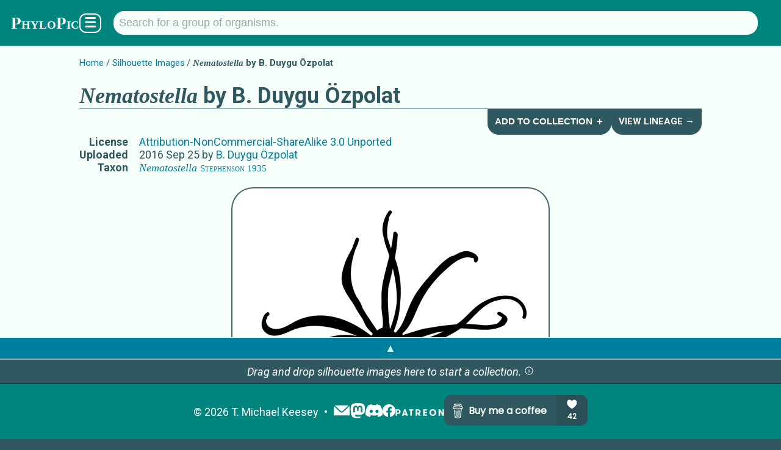

--- FILE ---
content_type: text/html; charset=utf-8
request_url: https://www.phylopic.org/images/e69a36f8-239f-4460-a5f9-98b2602865c2/nematostella
body_size: 6309
content:
<!DOCTYPE html><html lang="en" prefix="og: https://ogp.me/ns#"><head><meta charSet="utf-8"/><meta name="theme-color" content="#f7fffb"/><meta property="og:type" content="website"/><meta property="og:locale" content="en_US"/><meta name="language" content="en"/><meta name="no-email-collection" content="//unspam.com/noemailcollection"/><meta name="reply-to" content="keesey+phylopic@gmail.com"/><meta name="viewport" content="width=device-width,initial-scale=1"/><link href="http://tmkeesey.net" rel="author"/><link href="/apple-touch-icon.png" rel="icon" sizes="180x180" type="image/png"/><link href="/favicon-32x32.png" rel="icon" sizes="32x32" type="image/png"/><link href="/favicon-16x16.png" rel="icon" sizes="16x16" type="image/png"/><link href="/site.webmanifest" rel="manifest"/><link href="https://www.phylopic.org/search" rel="search"/><link href="https://www.phylopic.org/opensearch.xml" rel="search" type="application/opensearchdescription+xml"/><title>Nematostella by B. Duygu Özpolat (CC BY-NC-SA 3.0) - PhyloPic</title><meta name="robots" content="index,follow"/><meta name="description" content="A free silhouette image of Nematostella Stephenson 1935 by B. Duygu Özpolat (License: Attribution-NonCommercial-ShareAlike 3.0 Unported)."/><meta property="og:title" content="Nematostella by B. Duygu Özpolat (CC BY-NC-SA 3.0) - PhyloPic"/><meta property="og:description" content="A free silhouette image of Nematostella Stephenson 1935 by B. Duygu Özpolat (License: Attribution-NonCommercial-ShareAlike 3.0 Unported)."/><meta property="og:url" content="https://www.phylopic.org/images/e69a36f8-239f-4460-a5f9-98b2602865c2/nematostella"/><meta property="og:image" content="https://images.phylopic.org/images/e69a36f8-239f-4460-a5f9-98b2602865c2/social/1200x628.png"/><meta property="og:image:alt" content="Nematostella"/><meta property="og:image:type" content="image/png"/><meta property="og:image:width" content="1200"/><meta property="og:image:height" content="628"/><meta property="og:site_name" content="PhyloPic"/><link rel="canonical" href="https://www.phylopic.org/images/e69a36f8-239f-4460-a5f9-98b2602865c2/nematostella"/><meta content="B. Duygu Özpolat" name="author"/><meta name="keywords" content="athenaria,clip art,clipart,creative commons,edwardsiidae,free art,illustration,nematostella,nematostella silhouette,silhouette"/><link href="/contributors/0e68e260-d442-44fe-95ca-f186f58aaa51?build=534" rel="author"/><link href="https://creativecommons.org/licenses/by-nc-sa/3.0/" rel="license"/><script type="application/ld+json">{"@context":"https://schema.org","@id":"https://www.phylopic.org/images/e69a36f8-239f-4460-a5f9-98b2602865c2/nematostella","@type":"VisualArtwork","about":[{"@id":"https://www.phylopic.org/nodes/4feb3257-f567-4de2-862c-db899447e552/nematostella-silhouettes","@type":"Taxon"},{"@id":"https://www.phylopic.org/nodes/d66da5b6-d034-4053-b5aa-ef1c254f3733/edwardsiidae-silhouettes","@type":"Taxon"},{"@id":"https://www.phylopic.org/nodes/ed27528a-9268-4103-a19a-ee5d7bbe9aa2/athenaria-silhouettes","@type":"Taxon"}],"accountablePerson":"https://www.phylopic.org/contributors/0e68e260-d442-44fe-95ca-f186f58aaa51/b-duygu-ozpolat-silhouettes","contributor":{"@id":"https://www.phylopic.org/contributors/0e68e260-d442-44fe-95ca-f186f58aaa51/b-duygu-ozpolat-silhouettes"},"creditText":"B. Duygu Özpolat","datePublished":"2016-09-25T19:46:23.095Z","identifier":"e69a36f8-239f-4460-a5f9-98b2602865c2","images":[{"@id":"https://images.phylopic.org/images/e69a36f8-239f-4460-a5f9-98b2602865c2/source.png","@type":"ImageObject","accountablePerson":"https://www.phylopic.org/contributors/0e68e260-d442-44fe-95ca-f186f58aaa51/b-duygu-ozpolat-silhouettes","contentUrl":"https://images.phylopic.org/images/e69a36f8-239f-4460-a5f9-98b2602865c2/source.png","creditText":"B. Duygu Özpolat","encodingFormat":"image/png","height":{"unitText":"pixels","value":1109},"license":"https://creativecommons.org/licenses/by-nc-sa/3.0/","mainEntity":{"@id":"https://www.phylopic.org/nodes/4feb3257-f567-4de2-862c-db899447e552/nematostella-silhouettes","@type":"Taxon"},"representativeOfPage":"https://www.phylopic.org/images/e69a36f8-239f-4460-a5f9-98b2602865c2/nematostella","width":{"unitText":"pixels","value":966}},{"@id":"https://images.phylopic.org/images/e69a36f8-239f-4460-a5f9-98b2602865c2/vector.svg","@type":"ImageObject","accountablePerson":"https://www.phylopic.org/contributors/0e68e260-d442-44fe-95ca-f186f58aaa51/b-duygu-ozpolat-silhouettes","contentUrl":"https://images.phylopic.org/images/e69a36f8-239f-4460-a5f9-98b2602865c2/vector.svg","creditText":"B. Duygu Özpolat","encodingFormat":"image/svg+xml","height":{"unitText":"pixels","value":1109},"license":"https://creativecommons.org/licenses/by-nc-sa/3.0/","mainEntity":{"@id":"https://www.phylopic.org/nodes/4feb3257-f567-4de2-862c-db899447e552/nematostella-silhouettes","@type":"Taxon"},"representativeOfPage":"https://www.phylopic.org/images/e69a36f8-239f-4460-a5f9-98b2602865c2/nematostella","width":{"unitText":"pixels","value":966}},{"@id":"https://images.phylopic.org/images/e69a36f8-239f-4460-a5f9-98b2602865c2/raster/966x1109.png","@type":"ImageObject","accountablePerson":"https://www.phylopic.org/contributors/0e68e260-d442-44fe-95ca-f186f58aaa51/b-duygu-ozpolat-silhouettes","contentUrl":"https://images.phylopic.org/images/e69a36f8-239f-4460-a5f9-98b2602865c2/raster/966x1109.png","creditText":"B. Duygu Özpolat","encodingFormat":"image/png","height":{"unitText":"pixels","value":1109},"license":"https://creativecommons.org/licenses/by-nc-sa/3.0/","mainEntity":{"@id":"https://www.phylopic.org/nodes/4feb3257-f567-4de2-862c-db899447e552/nematostella-silhouettes","@type":"Taxon"},"representativeOfPage":"https://www.phylopic.org/images/e69a36f8-239f-4460-a5f9-98b2602865c2/nematostella","width":{"unitText":"pixels","value":966}},{"@id":"https://images.phylopic.org/images/e69a36f8-239f-4460-a5f9-98b2602865c2/raster/892x1024.png","@type":"ImageObject","accountablePerson":"https://www.phylopic.org/contributors/0e68e260-d442-44fe-95ca-f186f58aaa51/b-duygu-ozpolat-silhouettes","contentUrl":"https://images.phylopic.org/images/e69a36f8-239f-4460-a5f9-98b2602865c2/raster/892x1024.png","creditText":"B. Duygu Özpolat","encodingFormat":"image/png","height":{"unitText":"pixels","value":1024},"license":"https://creativecommons.org/licenses/by-nc-sa/3.0/","mainEntity":{"@id":"https://www.phylopic.org/nodes/4feb3257-f567-4de2-862c-db899447e552/nematostella-silhouettes","@type":"Taxon"},"representativeOfPage":"https://www.phylopic.org/images/e69a36f8-239f-4460-a5f9-98b2602865c2/nematostella","width":{"unitText":"pixels","value":892}},{"@id":"https://images.phylopic.org/images/e69a36f8-239f-4460-a5f9-98b2602865c2/raster/446x512.png","@type":"ImageObject","accountablePerson":"https://www.phylopic.org/contributors/0e68e260-d442-44fe-95ca-f186f58aaa51/b-duygu-ozpolat-silhouettes","contentUrl":"https://images.phylopic.org/images/e69a36f8-239f-4460-a5f9-98b2602865c2/raster/446x512.png","creditText":"B. Duygu Özpolat","encodingFormat":"image/png","height":{"unitText":"pixels","value":512},"license":"https://creativecommons.org/licenses/by-nc-sa/3.0/","mainEntity":{"@id":"https://www.phylopic.org/nodes/4feb3257-f567-4de2-862c-db899447e552/nematostella-silhouettes","@type":"Taxon"},"representativeOfPage":"https://www.phylopic.org/images/e69a36f8-239f-4460-a5f9-98b2602865c2/nematostella","width":{"unitText":"pixels","value":446}},{"@id":"https://images.phylopic.org/images/e69a36f8-239f-4460-a5f9-98b2602865c2/thumbnail/192x192.png","@type":"ImageObject","accountablePerson":"https://www.phylopic.org/contributors/0e68e260-d442-44fe-95ca-f186f58aaa51/b-duygu-ozpolat-silhouettes","contentUrl":"https://images.phylopic.org/images/e69a36f8-239f-4460-a5f9-98b2602865c2/thumbnail/192x192.png","creditText":"B. Duygu Özpolat","encodingFormat":"image/png","height":{"unitText":"pixels","value":192},"license":"https://creativecommons.org/licenses/by-nc-sa/3.0/","mainEntity":{"@id":"https://www.phylopic.org/nodes/4feb3257-f567-4de2-862c-db899447e552/nematostella-silhouettes","@type":"Taxon"},"representativeOfPage":"https://www.phylopic.org/images/e69a36f8-239f-4460-a5f9-98b2602865c2/nematostella","width":{"unitText":"pixels","value":192}},{"@id":"https://images.phylopic.org/images/e69a36f8-239f-4460-a5f9-98b2602865c2/thumbnail/128x128.png","@type":"ImageObject","accountablePerson":"https://www.phylopic.org/contributors/0e68e260-d442-44fe-95ca-f186f58aaa51/b-duygu-ozpolat-silhouettes","contentUrl":"https://images.phylopic.org/images/e69a36f8-239f-4460-a5f9-98b2602865c2/thumbnail/128x128.png","creditText":"B. Duygu Özpolat","encodingFormat":"image/png","height":{"unitText":"pixels","value":128},"license":"https://creativecommons.org/licenses/by-nc-sa/3.0/","mainEntity":{"@id":"https://www.phylopic.org/nodes/4feb3257-f567-4de2-862c-db899447e552/nematostella-silhouettes","@type":"Taxon"},"representativeOfPage":"https://www.phylopic.org/images/e69a36f8-239f-4460-a5f9-98b2602865c2/nematostella","width":{"unitText":"pixels","value":128}},{"@id":"https://images.phylopic.org/images/e69a36f8-239f-4460-a5f9-98b2602865c2/thumbnail/64x64.png","@type":"ImageObject","accountablePerson":"https://www.phylopic.org/contributors/0e68e260-d442-44fe-95ca-f186f58aaa51/b-duygu-ozpolat-silhouettes","contentUrl":"https://images.phylopic.org/images/e69a36f8-239f-4460-a5f9-98b2602865c2/thumbnail/64x64.png","creditText":"B. Duygu Özpolat","encodingFormat":"image/png","height":{"unitText":"pixels","value":64},"license":"https://creativecommons.org/licenses/by-nc-sa/3.0/","mainEntity":{"@id":"https://www.phylopic.org/nodes/4feb3257-f567-4de2-862c-db899447e552/nematostella-silhouettes","@type":"Taxon"},"representativeOfPage":"https://www.phylopic.org/images/e69a36f8-239f-4460-a5f9-98b2602865c2/nematostella","width":{"unitText":"pixels","value":64}}],"license":"https://creativecommons.org/licenses/by-nc-sa/3.0/","mainEntity":{"@id":"https://www.phylopic.org/nodes/4feb3257-f567-4de2-862c-db899447e552/nematostella-silhouettes","@type":"Taxon"},"thumbnailUrl":"https://images.phylopic.org/images/e69a36f8-239f-4460-a5f9-98b2602865c2/thumbnail/192x192.png","url":"https://www.phylopic.org/images/e69a36f8-239f-4460-a5f9-98b2602865c2/nematostella"}</script><link rel="preload" as="image" imageSrcSet="https://images.phylopic.org/images/e69a36f8-239f-4460-a5f9-98b2602865c2/raster/892x1024.png?v=18dbbec96c7 1x, https://images.phylopic.org/images/e69a36f8-239f-4460-a5f9-98b2602865c2/raster/966x1109.png?v=18dbbec96c7 2x" fetchpriority="high"/><meta name="next-head-count" content="34"/><link rel="preload" href="/_next/static/css/528c9e51b595df41.css" as="style"/><link rel="stylesheet" href="/_next/static/css/528c9e51b595df41.css" data-n-g=""/><link rel="preload" href="/_next/static/css/3845027d1e046183.css" as="style"/><link rel="stylesheet" href="/_next/static/css/3845027d1e046183.css" data-n-p=""/><noscript data-n-css=""></noscript><script defer="" nomodule="" src="/_next/static/chunks/polyfills-42372ed130431b0a.js"></script><script src="/_next/static/chunks/webpack-ea1cf9f21560a869.js" defer=""></script><script src="/_next/static/chunks/framework-1282731bf646f12d.js" defer=""></script><script src="/_next/static/chunks/main-1440dc4544b32c2f.js" defer=""></script><script src="/_next/static/chunks/pages/_app-113722dfae9b45fa.js" defer=""></script><script src="/_next/static/chunks/7855-2d65df1241b911f5.js" defer=""></script><script src="/_next/static/chunks/4760-d819a5d649d1cef9.js" defer=""></script><script src="/_next/static/chunks/pages/images/%5Buuid%5D/%5Bslug%5D-9432cb954c4ca5e9.js" defer=""></script><script src="/_next/static/OoFgi_2ttU_aFBHlNU707/_buildManifest.js" defer=""></script><script src="/_next/static/OoFgi_2ttU_aFBHlNU707/_ssgManifest.js" defer=""></script></head><body><div id="__next"><!--$--><!--/$--><aside></aside><!--$--><!--/$--><header class="PageLayout_header__AuZJW"><nav class="SiteNav_main__8D_8E"><a href="/"><h1><span class="SiteTitle_main__47MrV">PhyloPic</span></h1></a><form class="SearchBar_focusStealer__QsX7l"><input type="search"/></form><form action="/search" aria-label="Taxonomic" class="SearchBar_main__bp2h9" role="search"><p id="search-description" style="display:none">Search for a taxonomic group by typing in the name.</p><input aria-describedby="search-description" aria-label="Search for a group of organisms." class="" id="q" list="autocomplete" maxLength="128" minLength="2" name="q" placeholder="Search for a group of organisms." spellcheck="false" type="search" value=""/><datalist id="autocomplete"></datalist></form><div class="SiteNav_menuButton__F2HJh"><button>☰</button></div></nav></header><main><div class="Container_page__5HUcl"><header><nav class="Breadcrumbs_main__f4Gx1"><ul><li><a href="/">Home</a></li><li><a href="/images">Silhouette Images</a></li><li><strong><span class="NomenView_main__lu2N8 NomenView_scientific__ZuwMk">Nematostella</span> by B. Duygu Özpolat</strong></li></ul></nav><div class="HeaderNav_main-level-1__sy8z9"><h1><span class="NomenView_main__lu2N8 NomenView_scientific__ZuwMk">Nematostella</span> by B. Duygu Özpolat</h1><div class="HeaderNav_buttons__qtTFm"><button class="HeaderNavButton_main__aez0K">Add to Collection ＋</button><a class="HeaderNavButton_main__aez0K" href="/nodes/ed27528a-9268-4103-a19a-ee5d7bbe9aa2/athenaria-silhouettes/lineage">View Lineage →</a></div></div><table><tbody><tr><th>License</th><td><a href="https://creativecommons.org/licenses/by-nc-sa/3.0/" rel="license">Attribution-NonCommercial-ShareAlike 3.0 Unported</a></td></tr><tr><th>Uploaded</th><td><time dateTime="2016-09-25T19:46:23.095Z" title="9/25/2016, 7:46:23 PM">2016 Sep 25</time> by<!-- --> <a rel="author" href="/contributors/0e68e260-d442-44fe-95ca-f186f58aaa51/b-duygu-ozpolat-silhouettes">B. Duygu Özpolat</a></td></tr><tr><th>Taxon</th><td><a rel="subject" href="/nodes/4feb3257-f567-4de2-862c-db899447e552/nematostella-silhouettes"><span class="NomenView_main__lu2N8"><span class="NomenView_scientific__ZuwMk">Nematostella</span> <span class="NomenView_citation__793hA">Stephenson 1935</span></span></a></td></tr></tbody></table><aside class="NameList_main__hGUji"><h2>Names for Subject Matter</h2><ul><li><span class="NomenView_main__lu2N8"><span class="NomenView_scientific__ZuwMk">Nematostella</span> <span class="NomenView_citation__793hA">Stephenson 1935</span></span></li><li><span class="NomenView_main__lu2N8"><span class="NomenView_scientific__ZuwMk">Edwardsiidae</span> <span class="NomenView_citation__793hA">Andres 1881</span></span></li><li><span class="NomenView_main__lu2N8"><span class="NomenView_scientific__ZuwMk">Athenaria</span> <span class="NomenView_citation__793hA">Carlgren 1899</span></span></li></ul></aside></header><br/><div class="ImageRasterView_main__qyLHF"><figure class="ImageRasterView_figure__1g7ok" draggable="true"><img alt="Nematostella" fetchpriority="high" width="446" height="512" decoding="async" data-nimg="1" style="color:transparent;max-width:calc(100vw - 112px);object-fit:scale-down" srcSet="https://images.phylopic.org/images/e69a36f8-239f-4460-a5f9-98b2602865c2/raster/892x1024.png?v=18dbbec96c7 1x, https://images.phylopic.org/images/e69a36f8-239f-4460-a5f9-98b2602865c2/raster/966x1109.png?v=18dbbec96c7 2x" src="https://images.phylopic.org/images/e69a36f8-239f-4460-a5f9-98b2602865c2/raster/966x1109.png?v=18dbbec96c7"/></figure></div><section id="download-files"><h2>Download Files</h2><section><h3>General Notes on Usage</h3><ul class="LicenseDetailsView_list__QivkJ"><li>You must give credit to <em>B. Duygu Özpolat</em>.</li><li>You must provide<!-- --> <a href="https://creativecommons.org/licenses/by-nc-sa/3.0/" rel="license">a link to the license</a>.</li><li>You must indicate if changes were made.</li><li>You may not use the material for commercial purposes. (But you may<!-- --> <a rel="author" href="/contributors/0e68e260-d442-44fe-95ca-f186f58aaa51">contact the contributor</a> <!-- -->to request a waiver.)</li><li>You must distribute your work under the same license as the original.</li></ul><p><a href="https://creativecommons.org/licenses/by-nc-sa/3.0/" rel="license">Read more about the <!-- -->Attribution-NonCommercial-ShareAlike 3.0 Unported<!-- --> license.</a></p></section><table><tbody><tr><th>Vectorized<!-- --> File (<a href="//www.w3.org/TR/SVG/" rel="external"><abbr title="Scalable Vector Graphics">SVG</abbr></a>)</th><td class="ImageFilesView_cellList__wIRpK"><a class="DownloadLink_main__TBipA" download="Nematostella_B.-Duygu-Ozpolat_CC-BY-NC-SA-3.0_e69a36f8-239f-4460-a5f9-98b2602865c2_966x1109.svg" href="https://images.phylopic.org/images/e69a36f8-239f-4460-a5f9-98b2602865c2/vector.svg"><abbr title="966 pixels × 1,109 pixels">966<!-- --> × <!-- -->1,109</abbr></a> <i>(Scales to any resolution. May look different from original.)</i></td></tr><tr><th>Alternate Sizes (<a href="http://www.libpng.org/pub/png/spec/1.2/PNG-Contents.html" rel="external"><abbr title="Portable Network Graphics">PNG</abbr></a>)</th><td class="ImageFilesView_cellList__wIRpK"><a class="DownloadLink_main__TBipA" download="Nematostella_B.-Duygu-Ozpolat_CC-BY-NC-SA-3.0_e69a36f8-239f-4460-a5f9-98b2602865c2_446x512.png" href="https://images.phylopic.org/images/e69a36f8-239f-4460-a5f9-98b2602865c2/raster/446x512.png"><abbr title="446 pixels × 512 pixels">446<!-- --> × <!-- -->512</abbr></a><a class="DownloadLink_main__TBipA" download="Nematostella_B.-Duygu-Ozpolat_CC-BY-NC-SA-3.0_e69a36f8-239f-4460-a5f9-98b2602865c2_892x1024.png" href="https://images.phylopic.org/images/e69a36f8-239f-4460-a5f9-98b2602865c2/raster/892x1024.png"><abbr title="892 pixels × 1,024 pixels">892<!-- --> × <!-- -->1,024</abbr></a><a class="DownloadLink_main__TBipA" download="Nematostella_B.-Duygu-Ozpolat_CC-BY-NC-SA-3.0_e69a36f8-239f-4460-a5f9-98b2602865c2_966x1109.png" href="https://images.phylopic.org/images/e69a36f8-239f-4460-a5f9-98b2602865c2/raster/966x1109.png"><abbr title="966 pixels × 1,109 pixels">966<!-- --> × <!-- -->1,109</abbr></a></td></tr><tr><th>Thumbnails (<a href="http://www.libpng.org/pub/png/spec/1.2/PNG-Contents.html" rel="external"><abbr title="Portable Network Graphics">PNG</abbr></a>)</th><td class="ImageFilesView_cellList__wIRpK"><a class="DownloadLink_main__TBipA" download="Nematostella_B.-Duygu-Ozpolat_CC-BY-NC-SA-3.0_e69a36f8-239f-4460-a5f9-98b2602865c2_64x64.png" href="https://images.phylopic.org/images/e69a36f8-239f-4460-a5f9-98b2602865c2/thumbnail/64x64.png"><abbr title="64 pixels × 64 pixels">64<!-- --> × <!-- -->64</abbr></a><a class="DownloadLink_main__TBipA" download="Nematostella_B.-Duygu-Ozpolat_CC-BY-NC-SA-3.0_e69a36f8-239f-4460-a5f9-98b2602865c2_128x128.png" href="https://images.phylopic.org/images/e69a36f8-239f-4460-a5f9-98b2602865c2/thumbnail/128x128.png"><abbr title="128 pixels × 128 pixels">128<!-- --> × <!-- -->128</abbr></a><a class="DownloadLink_main__TBipA" download="Nematostella_B.-Duygu-Ozpolat_CC-BY-NC-SA-3.0_e69a36f8-239f-4460-a5f9-98b2602865c2_192x192.png" href="https://images.phylopic.org/images/e69a36f8-239f-4460-a5f9-98b2602865c2/thumbnail/192x192.png"><abbr title="192 pixels × 192 pixels">192<!-- --> × <!-- -->192</abbr></a></td></tr><tr><th>Original File (<a href="http://www.libpng.org/pub/png/spec/1.2/PNG-Contents.html" rel="external"><abbr title="Portable Network Graphics">PNG</abbr></a>)</th><td class="ImageFilesView_cellList__wIRpK"><a class="DownloadLink_main__TBipA" download="Nematostella_B.-Duygu-Ozpolat_CC-BY-NC-SA-3.0_e69a36f8-239f-4460-a5f9-98b2602865c2_966x1109.png" href="https://images.phylopic.org/images/e69a36f8-239f-4460-a5f9-98b2602865c2/source.png"><abbr title="966 pixels × 1,109 pixels">966<!-- --> × <!-- -->1,109</abbr></a></td></tr></tbody></table><aside class="DonationPromo_main__Ea8KV"><p>Hey, do you like <span class="SiteTitle_main__47MrV">PhyloPic</span>?<!-- --> <a href="//www.paypal.com/donate/?hosted_button_id=9GL697FDK7ZWW">Make a donation</a> <!-- -->to keep it going!</p><p>Or,<!-- --> <a href="//www.patreon.com/tmkeesey?fan_landing=true" rel="author">become a patron</a> <!-- -->to see previews of new features!</p></aside></section></div></main><footer class="SiteFooter_main__zqRFF"><aside class="CollectionsDrawer_main__tnycV"><a class="CollectionsDrawer_toggle__bn0Ka" role="button">▲</a><!--$--><!--/$--></aside><ul class="SiteFooter_content__c_vu_"><li class="SiteFooter_item__dqep9"><abbr title="Copyright">©</abbr> <!-- -->2026<!-- --> <a href="http://tmkeesey.net/" rel="author">T. Michael Keesey</a></li><li class="SiteFooter_item__dqep9 SiteFooter_logos__7dMxr"><a title="Subscribe to the PhyloPic mailing list." href="/mailinglist"><img alt="Mailing List" loading="lazy" width="28" height="28" decoding="async" data-nimg="1" style="color:transparent" src="/_next/static/media/mail.52c6e013.svg"/></a><a href="//sauropods.win/@phylopic" title="Follow PhyloPic on Mastodon." rel="me"><img alt="Mastodon" loading="lazy" width="25" height="25" decoding="async" data-nimg="1" style="color:transparent" src="/_next/static/media/mastodon.9567f14b.svg"/></a><a href="//discord.gg/RtrWAzTEce" title="Join the discussion on Discord." rel="me"><img alt="Discord" loading="lazy" width="27.7" height="21" decoding="async" data-nimg="1" style="color:transparent" src="/_next/static/media/discord.a5da5625.svg"/></a><a href="//www.facebook.com/phylopic" title="Follow PhyloPic on Facebook." rel="me"><img alt="Facebook" loading="lazy" width="21" height="21" decoding="async" data-nimg="1" style="color:transparent" src="/_next/static/media/facebook.e987e32f.svg"/></a><a href="//www.patreon.com/tmkeesey?fan_landing=true" rel="author" title="Support the creator of PhyloPic on Patreon."><img alt="Patreon" loading="lazy" width="80" height="11" decoding="async" data-nimg="1" style="color:transparent" src="/_next/static/media/patreon-white.2c73d5ee.svg"/></a><a href="//www.buymeacoffee.com/phylopic" class="SiteFooter_optional__FybWR"><img alt="Buy me a coffee." loading="lazy" width="235" height="50" decoding="async" data-nimg="1" style="color:transparent" src="//img.buymeacoffee.com/button-api/?text=Buy me a coffee&amp;emoji=&amp;slug=phylopic&amp;button_colour=305860&amp;font_colour=f7fffb&amp;font_family=Poppins&amp;outline_colour=f7fffb&amp;coffee_colour=94acae"/></a></li></ul></footer></div><script id="__NEXT_DATA__" type="application/json">{"props":{"pageProps":{"build":534,"fallback":[["https://api.phylopic.org/images/e69a36f8-239f-4460-a5f9-98b2602865c2?build=534\u0026embed_nodes=true\u0026embed_specificNode=true","a|0","_embedded","_links","attribution","build","created","modified","modifiedFile","sponsor","uuid","a|2|3|4|5|6|7|8|9|A","nodes","specificNode","a|C|D","names","a|3|5|6|F|A","childNodes","cladeImages","external","images","lineage","parentNode","primaryImage","self","a|H|I|J|K|L|M|N|O","href","title","a|Q|R","/nodes/8a2293e2-d4e5-4b54-a975-8eeef088e5ff?build=534","Nematostella vectensis","o|S|T|U","/nodes/f8559e99-066f-4546-b203-8529a67d8af5?build=534","o|S|W|U","a|V|X","/images?build=534\u0026filter_clade=4feb3257-f567-4de2-862c-db899447e552","Nematostella","o|S|Z|a","/resolve/eol.org/pages/54287?build=534","o|S|c|a","/resolve/gbif.org/species/2255968?build=534","o|S|e|a","/resolve/irmng.org/taxname/1361697?build=534","o|S|g|a","/resolve/marinespecies.org/taxname/100734?build=534","o|S|i|a","/resolve/ncbi.nlm.nih.gov/taxid/45350?build=534","o|S|k|a","/resolve/opentreeoflife.org/taxonomy/938117?build=534","o|S|m|a","/resolve/ubio.org/namebank/253228?build=534","Nematostella Stephenson, 1935","o|S|o|p","/resolve/ubio.org/namebank/2566784?build=534","o|S|r|a","a|d|f|h|j|l|n|q|s","a|Q","/images?build=534\u0026filter_node=4feb3257-f567-4de2-862c-db899447e552","o|u|v","/nodes/4feb3257-f567-4de2-862c-db899447e552/lineage?build=534","o|u|x","/nodes/d66da5b6-d034-4053-b5aa-ef1c254f3733?build=534","Edwardsiidae","o|S|z|10","/images/e69a36f8-239f-4460-a5f9-98b2602865c2?build=534","o|S|12|a","/nodes/4feb3257-f567-4de2-862c-db899447e552?build=534","o|S|14|a","o|P|Y|b|t|w|y|11|13|15","n|8c","2011-01-01T08:00:00.000Z","class","text","a|19|1A","scientific","o|1B|1C|a","citation","Stephenson 1935","o|1B|1E|1F","a|1D|1G","a|1H","4feb3257-f567-4de2-862c-db899447e552","o|G|16|17|18|1I|1J","a|15","/resolve/eol.org/pages/1766?build=534","o|S|1M|10","/resolve/gbif.org/species/5130?build=534","o|S|1O|10","/resolve/irmng.org/taxname/109057?build=534","o|S|1Q|10","/resolve/marinespecies.org/taxname/100665?build=534","o|S|1S|10","/resolve/ncbi.nlm.nih.gov/taxid/45349?build=534","o|S|1U|10","/resolve/opentreeoflife.org/taxonomy/412400?build=534","o|S|1W|10","/resolve/ubio.org/namebank/253435?build=534","Edwardsiidae Andres, 1881","o|S|1Y|1Z","/resolve/ubio.org/namebank/2566948?build=534","o|S|1b|10","a|1N|1P|1R|1T|1V|1X|1a|1c","/images?build=534\u0026filter_node=d66da5b6-d034-4053-b5aa-ef1c254f3733","o|u|1e","/nodes/d66da5b6-d034-4053-b5aa-ef1c254f3733/lineage?build=534","o|u|1g","/nodes/ed27528a-9268-4103-a19a-ee5d7bbe9aa2?build=534","Athenaria","o|S|1i|1j","o|P|1L|b|1d|1f|1h|1k|13|11","o|1B|1C|10","Andres 1881","o|1B|1E|1n","a|1m|1o","a|1p","d66da5b6-d034-4053-b5aa-ef1c254f3733","o|G|1l|17|18|1q|1r","a|11","/resolve/ubio.org/namebank/260584?build=534","Athenaria Carlgren, 1899","o|S|1u|1v","a|1w","/images?build=534\u0026filter_node=ed27528a-9268-4103-a19a-ee5d7bbe9aa2","o|u|1y","/nodes/ed27528a-9268-4103-a19a-ee5d7bbe9aa2/lineage?build=534","o|u|20","/nodes/1a8d2f41-e2b6-49fc-a07b-fa66fa53a28c?build=534","Nyantheae","o|S|22|23","o|P|1t|b|1x|1z|21|24|13|1k","o|1B|1C|1j","Carlgren 1899","o|1B|1E|27","a|26|28","a|29","ed27528a-9268-4103-a19a-ee5d7bbe9aa2","o|G|25|17|18|2A|2B","a|1K|1s|2C","o|E|2D|1K","contributor","generalNode","http://ogp.me/ns#image","license","rasterFiles","sourceFile","thumbnailFiles","twitter:image","vectorFile","a|2F|2G|2H|2I|C|2J|O|2K|D|2L|2M|2N","/contributors/0e68e260-d442-44fe-95ca-f186f58aaa51?build=534","B. Duygu Özpolat","o|S|2P|2Q","sizes","type","a|Q|2S|2T","https://images.phylopic.org/images/e69a36f8-239f-4460-a5f9-98b2602865c2/social/1200x628.png","1200x628","image/png","o|2U|2V|2W|2X","https://creativecommons.org/licenses/by-nc-sa/3.0/","o|u|2Z","a|15|11|1k","https://images.phylopic.org/images/e69a36f8-239f-4460-a5f9-98b2602865c2/raster/966x1109.png","966x1109","o|2U|2c|2d|2X","https://images.phylopic.org/images/e69a36f8-239f-4460-a5f9-98b2602865c2/raster/892x1024.png","892x1024","o|2U|2f|2g|2X","https://images.phylopic.org/images/e69a36f8-239f-4460-a5f9-98b2602865c2/raster/446x512.png","446x512","o|2U|2i|2j|2X","a|2e|2h|2k","https://images.phylopic.org/images/e69a36f8-239f-4460-a5f9-98b2602865c2/source.png","o|2U|2m|2d|2X","https://images.phylopic.org/images/e69a36f8-239f-4460-a5f9-98b2602865c2/thumbnail/192x192.png","192x192","o|2U|2o|2p|2X","https://images.phylopic.org/images/e69a36f8-239f-4460-a5f9-98b2602865c2/thumbnail/128x128.png","128x128","o|2U|2r|2s|2X","https://images.phylopic.org/images/e69a36f8-239f-4460-a5f9-98b2602865c2/thumbnail/64x64.png","64x64","o|2U|2u|2v|2X","a|2q|2t|2w","https://images.phylopic.org/images/e69a36f8-239f-4460-a5f9-98b2602865c2/vector.svg","image/svg+xml","o|2U|2y|2d|2z","o|2O|2R|1k|2Y|2a|2b|2l|13|2n|15|2x|2Y|30","2016-09-25T19:46:23.095Z","2024-02-18T11:14:20.999Z","e69a36f8-239f-4460-a5f9-98b2602865c2","o|B|2E|31|2Q|17|32|33|33||34","o|1|35"],"36"],"uuid":"e69a36f8-239f-4460-a5f9-98b2602865c2"},"__N_SSG":true},"page":"/images/[uuid]/[slug]","query":{"uuid":"e69a36f8-239f-4460-a5f9-98b2602865c2","slug":"nematostella"},"buildId":"OoFgi_2ttU_aFBHlNU707","isFallback":false,"isExperimentalCompile":false,"gsp":true,"locale":"en","locales":["en"],"defaultLocale":"en","scriptLoader":[]}</script></body></html>

--- FILE ---
content_type: text/css; charset=utf-8
request_url: https://www.phylopic.org/_next/static/css/9c30ed550235ea23.css
body_size: 1846
content:
.LicenseFilterView_main__ibcKu{align-items:baseline;display:flex;flex-wrap:wrap;gap:1rem;transition:all .3s}.LicenseFilterView_option__i6jWc{align-items:baseline;display:inline-flex;gap:.5em}.LicenseFilterView_option__i6jWc input,.LicenseFilterView_option__i6jWc label{cursor:pointer}.LicenseFilterView_option__i6jWc input:disabled,.LicenseFilterView_option__i6jWc label:disabled{cursor:inherit}.ImageLicenseControls_pending__1rrna,.LicenseFilterView_pending__F_tEE{cursor:progress;opacity:.5}.PageLoader_main__AyFSP{align-items:center;background-color:rgba(247,255,251,.9);bottom:0;color:#00809f;display:flex;justify-content:center;left:0;position:fixed;right:0;top:0;z-index:20}.CollectionsDrawer_main__tnycV{background-color:#305860;border-bottom:1px solid #000;border-top:1px solid #f7fffb;border-top-left-radius:1em;border-top-right-radius:1em;color:#fff;overflow:clip;text-align:center}.CollectionsDrawer_toggle__bn0Ka{background-color:#00809f;border-bottom:2px solid #94acae;color:#c0ffff;display:block;padding:.33em 1em}.CollectionsDrawer_toggle__bn0Ka:hover{background-color:#3a98a6;color:#fff;transition:all .3s}.CollectionsDrawer_dragging__lX59h{filter:brightness(1.5);transition:filter .3s}.SiteFooter_main__zqRFF{bottom:0;left:0;position:fixed;right:0;text-align:center;width:100vw}.SiteFooter_content__c_vu_{align-items:center;background-color:#00857e;color:#fff;display:flex;flex-wrap:wrap;padding:1em;justify-content:center}.SiteFooter_content__c_vu_ a{color:inherit}.SiteFooter_content__c_vu_ a:active,.SiteFooter_content__c_vu_ a:hover{opacity:.5}.SiteFooter_item__dqep9:after{color:#000;content:"•";margin:0 .5em}.SiteFooter_item__dqep9:last-of-type:after{content:none}.SiteFooter_item__dqep9:after{color:#fff}.SiteFooter_logos__7dMxr{align-items:center;display:flex;gap:.75rem}@media screen and (max-width:755px){.SiteFooter_optional__FybWR{display:none}}.SearchBar_main__bp2h9{max-width:calc(100vw - 2rem);margin:0 auto;text-align:center;width:11in}@media(max-width:1295px){.SearchBar_main__bp2h9{order:2}}.SearchBar_main__bp2h9>input{background-color:#f7fffb;border-radius:1rem;border:none;color:#305860;font-size:large;width:100%;padding:.5rem}.SearchBar_main__bp2h9>input::placeholder{color:#94acae}.SearchBar_focused__kJuIv{background-color:#fff;color:#000}.SearchBar_focusStealer__QsX7l{position:absolute;opacity:0;top:-9999px}.SiteTitle_main__47MrV{font-weight:700;font-family:Georgia,serif;font-feature-settings:"smcp";font-variant:small-caps}.SiteNav_main__8D_8E{align-items:center;background-color:#00857e;border-bottom:1px solid #f7fffb;color:#fff;display:flex;flex-wrap:wrap;font-weight:700;gap:1rem;justify-content:space-between;padding:1rem}@media(max-width:222px){.SiteNav_main__8D_8E{flex-direction:column}}.SiteNav_main__8D_8E a{color:inherit}.SiteNav_main__8D_8E h1{border:none;margin:0}.SiteNav_breadcrumbs__SSpj_{display:inline;font-size:xx-large}.SiteNav_breadcrumbs__SSpj_:after{color:"inherit";content:"/";margin:0 .25em}.SiteNav_breadcrumbs__SSpj_:last-of-type:after{content:none}.SiteNav_menuButton__F2HJh{text-align:right}.SiteNav_menuButton__F2HJh button{background:none;border:1.5pt solid #fff;border-radius:.5em;color:#fff;font-size:larger;font-weight:700;transition:all .3s}.SiteNav_menuButton__F2HJh button:hover{background-color:#fff;color:#00857e}.PageLayout_header__AuZJW{position:-webkit-sticky;position:sticky;top:0;z-index:5}.Container_page__5HUcl{margin:0 auto;max-width:11in;padding-left:1rem;padding-right:1rem}.Container_full__cnx7y{margin:0}.Container_varying__dbKba{margin:0 auto;max-width:11in;padding-left:1rem;padding-right:1rem}@media screen and (max-width:11in){.Container_varying__dbKba{margin:0;max-width:100vw;padding-left:0;padding-right:0}}.NomenView_main__lu2N8{font-family:Georgia,serif}.NomenView_scientific__ZuwMk{font-style:italic}.NomenView_citation__793hA{font-size:smaller;font-feature-settings:"smcp";font-variant:small-caps}.NomenView_comment__8PT6I{font-size:smaller}.NomenView_operator__MC_D2{font-family:Roboto,sans-serif}.NomenView_rank__037ZY{font-size:smaller;font-style:italic;font-feature-settings:"smcp";font-variant:small-caps}.Breadcrumbs_main__f4Gx1{font-size:1rem}.Breadcrumbs_main__f4Gx1>ul{display:flex;flex-wrap:wrap;font-size:smaller}.Breadcrumbs_main__f4Gx1>ul>li{display:inline}.Breadcrumbs_main__f4Gx1>ul>li:after{color:"inherit";content:"/";margin:0 .25em}.Breadcrumbs_main__f4Gx1>ul>li:last-of-type:after{content:none}.Collapsed_button__rwmbS{border:none;background:none;color:#00809f;cursor:pointer;font-size:1em;margin:0;padding:0;transition:all .3s}.Collapsed_button__rwmbS:hover{color:#7bbfca}.InlineSections_main__vx4IZ{align-items:flex-start;column-gap:2rem;display:flex;flex-wrap:wrap;row-gap:1rem}.InlineSections_main__vx4IZ>*{flex-grow:1}.NodeExternalView_header__r82WG{white-space:nowrap}.NodeExternalView_list__OgN85{display:flex;flex-wrap:wrap}.NodeExternalView_item__XKd4I:after{color:#000;content:"•";margin:0 .5em}.NodeExternalView_item__XKd4I:last-of-type:after{content:none}.NodeListView_main__MadJf{display:inline-flex;flex-wrap:wrap}.NodeListView_lineage__lmmMB .NodeListView_item__ZxUjZ{display:inline}.NodeListView_lineage__lmmMB .NodeListView_item__ZxUjZ:after{color:"inherit";content:"/";margin:0 .25em}.NodeListView_lineage__lmmMB .NodeListView_item__ZxUjZ:last-of-type:after{content:none}.NodeListView_list__bN8tx{display:flex;justify-content:center}.NodeListViewItems_item__T24RC:after{color:#000;content:"•";margin:0 .5em}.NodeListViewItems_item__T24RC:last-of-type:after{content:none}.NomenListView_main__nYqGT{display:flex;flex-wrap:wrap}.NomenListView_item__Lvh3F:after{color:#000;content:"•";margin:0 .5em}.NomenListView_item__Lvh3F:last-of-type:after{content:none}.NodeDetailsView_hidden__SKnFG:not(:focus):not(:active){clip:rect(0 0 0 0);-webkit-clip-path:inset(50%);clip-path:inset(50%);height:1px;overflow:hidden;position:absolute;white-space:nowrap;width:1px}.HeaderNavButton_main__aez0K{background-color:#305860;border:1pt solid #305860;border-bottom-left-radius:1rem;border-bottom-right-radius:1rem;color:#fff;font-size:smaller;font-weight:700;margin-bottom:1px;margin-top:0;padding:8pt;text-transform:uppercase;transition:all .3s;white-space:pre}.HeaderNavButton_main__aez0K:hover{background-color:#fff;color:#305860}.HeaderNav_buttons__qtTFm{justify-content:flex-end;display:flex;gap:.5rem;margin:0;min-height:1rem}.HeaderNav_main-level-1__sy8z9 .HeaderNav_buttons__qtTFm{margin-top:-1.4rem}.HeaderNav_main-level-2__tF4VI .HeaderNav_buttons__qtTFm{margin-top:-1.28rem}.LinkedImageThumbnailView_standard__CMFzt:active img,.LinkedImageThumbnailView_standard__CMFzt:hover img{filter:invert(26%) sepia(94%) saturate(1845%) hue-rotate(170deg) brightness(93%) contrast(103%);transition:filter .3s}.LinkedImageThumbnailView_inverted__OpL5_ img{filter:invert(100%)}.LinkedImageThumbnailView_inverted__OpL5_:active img,.LinkedImageThumbnailView_inverted__OpL5_:hover img{opacity:.75;transition:opacity .3s}.ImageListView_main__2_31i{display:flex;flex-wrap:wrap;justify-content:center;gap:1rem;max-width:100%}